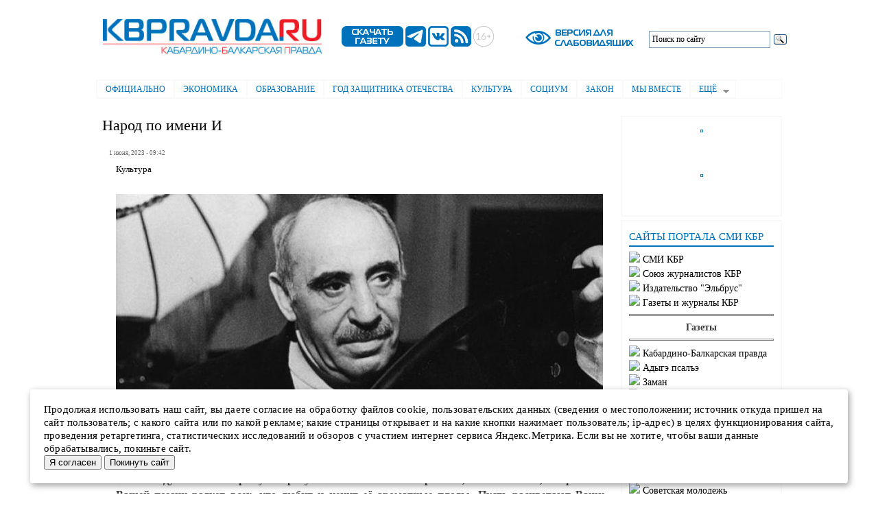

--- FILE ---
content_type: text/css
request_url: https://kbpravda.ru/sites/all/modules/back_to_top/css/back_to_top.css?stsbvw
body_size: 326
content:
#backtotop {
  background: url(../backtotop.png) no-repeat center center;
  border: 0;
  bottom: 20px;
  cursor: pointer;
  display: none;
  height: 55px;
  position: fixed;
  right: 20px;
  text-indent: -9999px;
  width: 55px;
  z-index: 1;
}

#backtotop:hover {
  opacity: 0.8;
}

#backtotop:focus {
  opacity: 0.6;
  outline: none;
}

@media (-webkit-min-device-pixel-ratio: 2), (min-resolution: 192dpi) {
  #backtotop {
    background: url(../backtotop2x.png) no-repeat center center;
    background-size: 55px 55px;
  }
}

@media print {
  #backtotop {
    visibility: hidden;
  }
}
